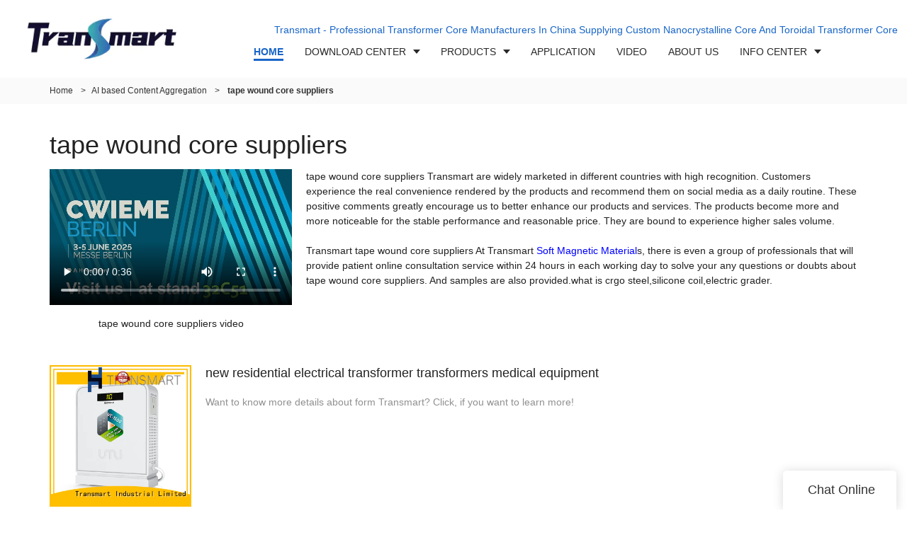

--- FILE ---
content_type: text/html
request_url: https://www.transmart.net/all-products/tape-wound-core-suppliers
body_size: 14152
content:
<!doctype html>
<html>
<!-- HEADER BEGIN -->
<head>
    <meta name="viewport" content="width=device-width,initial-scale=1.0,maximum-scale=1.0,minimum-scale=1.0,user-scalable=no">
    <meta name="applicable-device" content="pc,mobile">
    <meta http-equiv="X-UA-Compatible" content="IE=Edge,chrome=1"/>
    <meta http-equiv="Content-Type" content="text/html; charset=utf-8" />  
    <title>tape wound core suppliers | Transmart</title>
    <meta name="keywords" content="tape wound core suppliers" />
    <meta name="description" content="tape wound core suppliers from .Transmart Industrial Please contact. " />
    <link rel="shortcut icon" href="https://img4141.weyesimg.com/uploads/www.transmart.net/images/15949548909693.png" />
    <link rel="Bookmark" href="https://img4141.weyesimg.com/uploads/www.transmart.net/images/15949548909693.png" />
    <meta property="og:title" content="tape wound core suppliers | Transmart" />
<meta property="og:description" content="tape wound core suppliers from .Transmart Industrial Please contact. " />
<meta property="og:image" content="https://img4141.weyesimg.com/uploads/www.transmart.net/images/15949548804753.png" />
<meta property="og:url" content="https://www.transmart.net/all-products/tape-wound-core-suppliers" />
<link rel="apple-touch-icon-precomposed" sizes="144x144" href="https://img4141.weyesimg.com/uploads/xd3x4k4m.allweyes.com/images/15573024502261.png?imageView2/0/w/144/h/144">
<!--[if lte IE 8]>
	<script data-static="false">self.location="/caution/upbrowser?referrer="+window.location.href;</script>
<![endif]-->
<!-- google结构化数据 -->
<script type="application/ld+json">
[{"@context":"https:\/\/schema.org","@type":"Organization","url":"http:\/\/www.transmart.net\/all-products\/tape-wound-core-suppliers","logo":"https:\/\/img4141.weyesimg.com\/uploads\/www.transmart.net\/images\/15949548804753.png"},{"@context":"https:\/\/schema.org","@type":"BreadcrumbList","itemListElement":[{"@type":"ListItem","position":1,"name":"Home","item":"http:\/\/www.transmart.net"},{"@type":"ListItem","position":2,"name":"AI based Content Aggregation","item":"http:\/\/www.transmart.net\/all-products"},{"@type":"ListItem","position":3,"name":"tape wound core suppliers","item":"http:\/\/www.transmart.net\/tape-wound-core-suppliers"}]},{"@context":"https:\/\/schema.org","@type":"NewsArticle","headline":"tape wound core suppliers","datePublished":"2025-08-30T03:45:12+08:00","dateModified":"2025-08-30T03:45:12+08:00","image":"https:\/\/img4141.weyesimg.com\/uploads\/xd3x4k4m.allweyes.com\/images\/16a27f4a58518c1a5d890d54618063f8.jpg"}]
</script><link data-static="base" href="https://yasuo.weyesimg.com/templates/public4/assets/css/base.css" rel="stylesheet" type="text/css" id="style" />
<!--<link/>-->
<!-- HEADCSSJSBEGIN -->
<script data-static="false" id="basejscript">
/* 全局变量 */
window.siteInfo = {
	member: {
		status: 'CLOSE',
	},
	seo: {
		verifyCode: 'OPEN',
	},
	language_code: '',
	checkIP: '0',
	shopping: {
		shoppingCart: 0,
	},
    water_info:{
        waterController:'CLOSE',// 水印开关，OPEN开，CLOSE关闭
    }
};

window.fanyi = {
	'ok': 'Ok',           // 弹窗：好的
	'hide': 'hide',       // 弹窗：隐藏
	'prompt': 'Prompt',  // 弹窗：提示
	's_c_d_y': 'yes',// 弹窗：确定
	's_c_d_n': 'no',// 弹窗：取消
	'not_empty': 'Do not allow empty',         // 表单验证：不能为空
	'format_email': 'Please enter a valid e-mail format',    // 表单验证：邮箱格式不正确
	'format_password': 'Password at least 6',    // 表单验证：密码格式不正确
	'format_pwdAgain': 'Password inconsistency',    // 表单验证：新旧密码不一致
	'special_character': 'Existence of special characters',    // 表单验证：非法字符
	'format_integer': 'Please enter a valid number format',// 表单验证：数字格式不正确
	'send_failed': 'Send failed',        // 询盘：发送失败
	'aisubtitle': 'Submit successfully',          // 询盘：提交成功
  'being_processed': 'Being Processed',// 询盘：处理中
	'You_need_to_upload_files': 'You need to upload files', // 附件上传：不能为空
  'inquire_attach_uploading': 'When uploading files, please wait a few minutes patiently. Do not close the web page or disconnect the network!',  // 附件上传：文件上传中
	'up_file_tips': 'Support formats：PDF、Word、Excel、Txt、JPG、PNG、BMP、GIF、RAR、ZIP，It is recommended to upload up to 5, and the single size must not exceed 20M.',// 附件上传：附件大小与格式的要求提示
	'please_open_with_another_browser': 'Please open with another browser', // 低级浏览器提示
};
</script>

<style data-static="false" id="css_color" rel="stylesheet" type="text/css">
a,a:hover,.font-color-a a,.font-color-a a:hover,.font-color,.font-color-hover:hover,.font-color-a a,.font-color-a a:hover,.font-color-a-hover a:hover,.font-color-before:before,.font-color-hover-before:hover:before,.font-color-after:after,.font-color-hover-after:hover:after{color:#1865c7}.border-color,.btn-primary,.btn-primary:focus,.btn-primary:hover,.border-color-a a,.border-color-a a:hover,.border-color-hover:hover,.border-color-before:before,.border-color-hover-before:hover:before,.border-color-after:after,.border-color-hover-after:hover:after{border-color:#1865c7}.bg-color,.btn-primary,.btn-primary:focus,.btn-primary:hover,.bg-color-a a,.bg-color-a a:hover,.bg-color-hover:hover,.bg-color-before:before,.bg-color-hover-before:hover:before,.bg-color-after:after,.bg-color-hover-after:hover:after{background-color:#1865c7}.bg-color-h a{color:#1865c7}.bg-color-h a:hover{background-color:#1865c7;color:#fff}.swiper-pagination-bullet:hover,.swiper-pagination-bullet-active,.owl-pagination-active-bg-color .owl-pagination .owl-page.active span{background-color:#1865c7!important}.btn-bg:hover,.tem-btn-1,.tem-btn-2,.tem-btn-3,.tem-btn-4,.tem-btn-5,.tem-btn-6,.tem-btn-7,.tem-btn-8,.tem-btn-9{color:#1865c7}.btn-bg,.btn-primary,.btn-primary:focus,.btn-primary:hover,.tem-btn-1,.tem-btn-2,.tem-btn-3,.tem-btn-4,.tem-btn-5,.tem-btn-6,.tem-btn-7,.tem-btn-8,.tem-btn-9,.tem01-page .pagination>.active>a,.tem01-page .pagination>.active>span,.tem01-page .pagination>.active>a:hover,.tem01-page .pagination>.active>span:hover,.tem01-page .pagination>.active>a:focus,.tem01-page .pagination>.active>span:focus{border-color:#1865c7}.btn-bg,.btn-primary,.btn-primary:focus,.btn-primary:hover,.btn-bg:hover,.tem-btn-3:before,.tem-btn-4:before,.tem-btn-5:before,.tem-btn-6:before,.tem-btn-7:before,.tem-btn-7:after,.tem-btn-8:before,.tem-btn-8:after,.tem-btn-9:before,.tem-btn-9:after,.tem01-page .pagination>.active>a,.tem01-page .pagination>.active>span,.tem01-page .pagination>.active>a:hover,.tem01-page .pagination>.active>span:hover,.tem01-page .pagination>.active>a:focus,.tem01-page .pagination>.active>span:focus{background-color:#1865c7}.tem-btn-1,.tem-btn-2{background:-webkit-linear-gradient(left,#1865c7,#1865c7) no-repeat;background:linear-gradient(to right,#1865c7,#1865c7) no-repeat}.owl-dot-AH-bg-color .owl-dot.active span,.owl-dot-AH-bg-color .owl-dot:hover span,.bg-color-active-span .active span{background-color:#1865c7!important}:root{--main-color:#1865c7;--rgb-color:24,101,199;}</style>
<style data-css="customcolor" data-color=""></style>


<script data-static="false">
    var _is_lighthouse = false;
</script>
<link data-static="base" href="/templates/public4/40001/../assets/css/module.css?v=1702614534" rel="stylesheet" type="text/css" />

<!-- CSS PLACEHOLDER BEGIN -->
<!-- CSS PLACEHOLDER END -->


<link data-static="base" id="css_font" data-font="" href="" rel="stylesheet" type="text/css" />


<!-- 统计代码头部css -->
<style data-static="false" abcd type="text/css">
</style>
<script type="text/javascript" src="https://yasuo.weyesimg.com/templates/public4/assets/js/base.js"></script>
<script>$(function(){if(navigator.appVersion.match(/MSIE [0-9]+/))$('body').append($('<div id="ieTipsBox"><a href="/caution/upbrowser?referrer='+window.location.href+'"><span>Browser access below IE11 may cause problems such as view confusion and security. It is recommended that you upgrade your browser. </span><i>Read More</i></a></div>'))})</script>



<script type="text/javascript" src="/templates/public4/assets/js/redirectByIp.js?v=1697163556"></script>
<!-- HEADCSSJSEND -->    <!-- ga头部-->
    


<!-- Google tag (gtag.js) -->
<script async src="https://www.googletagmanager.com/gtag/js?id=G-XWQHXXYK4P"></script>
<script>
  window.dataLayer = window.dataLayer || [];
  function gtag(){dataLayer.push(arguments);}
  gtag('js', new Date());

  gtag('config', 'G-XWQHXXYK4P');
</script>    <!-- ga头部-->
    <meta name="google-site-verification" content="d-I5rakmYPhD2AoWF3Sy1vefG9zE8ZsbMiLbyHj_H90" />
<meta name="msvalidate.01" content="4ABDB34E4F1A19BA4F1BDF88A4477DBB" />
<meta name="yandex-verification" content="05404f6555820d0a" />

    <!-- 页面类型 -->
    </head>
<!-- HEADER END -->
<body class="_system" id="home">

<!-- BODY BEGIN -->
            <link template-css="widget" href="/templates/public4/assets/css/widget/header/public_header_99.css?v=1567059096" rel="stylesheet" type="text/css" />
<link rel="stylesheet" href="/templates/public4/assets/library/swiper/swiper.min.css?v=1560837681">
<script src="/templates/public4/assets/library/swiper/swiper.min.js?v=1560837681"></script>
<script type="text/javascript" src="/templates/public4/assets/js/widget/header/public_header_99.js?v=1577959402"></script>
<header class="tem99-header show-full" widget-style="display color" style="color: rgb(41, 41, 41);">
    <div class="header noScrollMove" widget-style="background-color" style="background-position: 0% 0%; background-color: rgb(255, 255, 255); background-size: auto; background-repeat: repeat;">
        <div class="head_top">
            <div class="container">
                <div class="con">
                    <div class="icon">
                        <div class="icons">
                            <span class="txt">
                                <section template-edit="block.block_desc" template-sign="co_detailed_text98"><p><span style="color:#1865c7;">Transmart - Professional Transformer Core Manufacturers In China Supplying Custom Nanocrystalline Core And Toroidal Transformer Core</span></p>
</section>
                            </span>
                        </div>
                                                                    </div>
                </div>
            </div>
        </div>
        <div class="head_bottom">
            <div class="container">
                <div class="con">
                    <button class="nav_button">
                        <div class="nav_button_icon">
                            <span></span>
                            <span></span>
                            <span></span>
                        </div>
                    </button>
                    <div class="logo">
                        <a href="/" widget-action="logo">
                                                    <img src="https://img4141.weyesimg.com/uploads/www.transmart.net/images/15949548804753.png?imageView2/2/w/1920/h/160/q/75/format/webp" alt="Logo | Transmart Soft Magnetic Materials">
                                                </a>
                    </div>
                    <div class="navigation">
                        <div class="pull-right search_right">
                            <div class="search_btn_">
                                <span></span>
                                <span></span>
                                <span></span>
                            </div>
                            <div class="search">
                                <div class="icon_bx" widget-style="search">
                                    <span class="icon-sousuo2"></span>
                                    <div class="search_box bg-color">
                                        <form action="/search/index/" method="post" class="search_div_form noScrollMove" widget-style="background-color" style="background-position: 0% 0%; background-color: rgb(255, 255, 255); background-size: auto; background-repeat: repeat;">
                                            <input type="text" name="searchname" placeholder="Search" required="" autocomplete="off">
                                            <div class="header_search_select">
                                                <ul></ul>
                                            </div>
                                            <button class="icon-sousuo2"></button>
                                            <i class="icon-clear"></i>
                                        </form>
                                    </div>
                                </div>
                                                            </div>
                        </div>
                        <nav class="noScrollMove" widget-style="background-color" style="max-width: 1489px; width: 953px; background-position: 0% 0%; background-color: rgb(255, 255, 255); background-size: auto; background-repeat: repeat;">
                            <div class="lr">
                                <div class="left icon-keyboard_arrow_left bg-color"></div>
                                <div class="right icon-keyboard_arrow_right bg-color"></div>
                            </div>
                            <div class="nav">
                                <ul nav-action="edit">
                                    <li>
                                        <div class="text active font-color"><a href="/"><span class="bor_xia_color">HOME</span></a></div>
                                    </li>
                                                                        <li>
                                        <div nav-id="19" class="text xia "><a href="/download"  ><span class="bor_xia_color">DOWNLOAD CENTER</span></a></div>
                                        <ul widget-style="background-color" class="noScrollMove" style="background-position: 0% 0%; background-color: rgb(255, 255, 255); background-size: auto; background-repeat: repeat;">
                                                                                        <li>
                                                <div class="text "><a href="/download"  >Product Catalogue</a></div>
                                                                                            </li>
                                                                                        <li>
                                                <div class="text "><a href="/technical-data"  >Technical Data</a></div>
                                                                                            </li>
                                                                                    </ul>
                                    </li>
                                                                        <li>
                                        <div nav-id="1" class="text xia "><a href="/products"  ><span class="bor_xia_color">PRODUCTS</span></a></div>
                                        <ul widget-style="background-color" class="noScrollMove" style="background-position: 0% 0%; background-color: rgb(255, 255, 255); background-size: auto; background-repeat: repeat;">
                                                                                        <li>
                                                <div class="text "><a href="/soft-magnetic-materials"  >Soft Magnetic Materials</a></div>
                                                                                            </li>
                                                                                        <li>
                                                <div class="text "><a href="/nanocrystalline-cores"  >Nanocrystalline Cores</a></div>
                                                                                            </li>
                                                                                        <li>
                                                <div class="text "><a href="/amorphous-cores"  >Amorphous Cores</a></div>
                                                                                            </li>
                                                                                        <li>
                                                <div class="text "><a href="/silicon-steel-cores"  >Silicon Steel Cores</a></div>
                                                                                            </li>
                                                                                        <li>
                                                <div class="text "><a href="/mumetal-cores"  >Mumetal Cores</a></div>
                                                                                            </li>
                                                                                        <li>
                                                <div class="text "><a href="/hi-end-transformers"  >Hi-End Transformers</a></div>
                                                                                            </li>
                                                                                        <li>
                                                <div class="text "><a href="/electronic-transformers"  >Electronic Transformers</a></div>
                                                                                            </li>
                                                                                    </ul>
                                    </li>
                                                                        <li>
                                        <div nav-id="18" class="text "><a href="/application-info"  ><span class="bor_xia_color">APPLICATION</span></a></div>
                                    </li>
                                                                        <li>
                                        <div nav-id="4" class="text "><a href="/video"  ><span class="bor_xia_color">VIDEO</span></a></div>
                                    </li>
                                                                        <li>
                                        <div nav-id="5" class="text "><a href="/about-us"  ><span class="bor_xia_color">ABOUT US</span></a></div>
                                    </li>
                                                                        <li>
                                        <div nav-id="6" class="text xia "><a href="/info-center"  ><span class="bor_xia_color">INFO CENTER</span></a></div>
                                        <ul widget-style="background-color" class="noScrollMove" style="background-position: 0% 0%; background-color: rgb(255, 255, 255); background-size: auto; background-repeat: repeat;">
                                                                                        <li>
                                                <div class="text "><a href="/company-news"  >Company News</a></div>
                                                                                            </li>
                                                                                        <li>
                                                <div class="text "><a href="/industry-news"  >Industry Center</a></div>
                                                                                            </li>
                                                                                        <li>
                                                <div class="text "><a href="/transmart-knowledge"  >Blog</a></div>
                                                                                            </li>
                                                                                    </ul>
                                    </li>
                                                                        <li>
                                        <div nav-id="7" class="text "><a href="/contact-us"  ><span class="bor_xia_color">CONTACT US</span></a></div>
                                    </li>
                                                                    </ul>
                            </div>
                        </nav>
                    </div>
                </div>
            </div>
        </div>
    </div>
</header>        <!-- 头部 -->
<!-- 位置 -->
<div template-layout="5">
    <div layout-id="1" class="tem02-s-title-position" layout-style="align[123]">
	<link template-css="layout" href="/templates/public4/assets/css/layout/s_title_position/public_s_title_position_2.css?v=1567059096" rel="stylesheet" type="text/css" />
    <div func-id="1" class="container">
        <!--所在位置 开始-->
<div class="location" module-style="color">
    <a href="/">Home</a>

    
        <span> &nbsp;&gt;&nbsp;</span><a href="/all-products">AI based Content Aggregation</a>
        
        <span> &nbsp;&gt;&nbsp; </span><strong>tape wound core suppliers</strong>
            </div>
    </div>
</div></div><!-- 主体内容 -->
<div template-layout="23">
    <!-- 新ai聚合页-模板2 -->
<div layout-id="3"> 
  <div class="tem05-search-product">
    <link template-css="layout" href="/templates/public4/assets/css/layout/search_product/public_search_product_5.css?v=1597915583" rel="stylesheet" type="text/css" />
		<div class="container">
      <div template-module="3">
        <div func-id="3">
          <div class="tem12-search-picture-text">
  <h1 class="b_title">tape wound core suppliers</h1>
  <div class="item flexBoxWrap">
    <div class="image">
		<video src="https://img4141.weyesimg.com/uploads/www.transmart.net/video/17476376206770.mp4" controls></video>				<p>tape wound core suppliers video</p>    </div>
    <div class="text">
		<p>tape wound core suppliers Transmart are widely marketed in different countries with high recognition. Customers experience the real convenience rendered by the products and recommend them on social media as a daily routine. These positive comments greatly encourage us to better enhance our products and services. The products become more and more noticeable for the stable performance and reasonable price. They are bound to experience higher sales volume.<br><br>Transmart tape wound core suppliers At Transmart <a style="color:blue;" href="/soft-magnetic-materials">Soft Magnetic Material</a>s, there is even a group of professionals that will provide patient online consultation service within 24 hours in each working day to solve your any questions or doubts about tape wound core suppliers. And samples are also provided.what is crgo steel,silicone coil,electric grader.</p>
    </div>
  </div>
</div>        </div>
        <div func-id="3">
          <div class="tem13-search-picture-text">
  <div class="items">
		<div class="item">
		<a href="/new-residential-electrical-transformer-transformers-medical-equipment" class="flexBoxWrap">
		  <div class="image">
			<img src="https://img4141.weyesimg.com/uploads/xd3x4k4m.allweyes.com/images/16a27f4a58518c1a5d890d54618063f8.jpg?imageView2/2/w/1920/q/75/format/webp" alt="new residential electrical transformer transformers medical equipment">
		  </div>
		  <div class="text">
			<div class="title">new residential electrical transformer transformers medical equipment</div>
			<div class="desc">Want to know more details about form Transmart? Click, if you want to learn more!</div>
		  </div>
		</a>
    </div>
		<div class="item">
		<a href="/wholesale-crgo-scrap-price-wound-manufacturers-medical-equipment" class="flexBoxWrap">
		  <div class="image">
			<img src="https://img4141.weyesimg.com/uploads/xd3x4k4m.allweyes.com/images/17b2ee60eba0fef9a59418b9b5b8b2ae.jpg?imageView2/2/w/1920/q/75/format/webp" alt="wholesale crgo scrap price wound manufacturers medical equipment">
		  </div>
		  <div class="text">
			<div class="title">wholesale crgo scrap price wound manufacturers medical equipment</div>
			<div class="desc">Want to know more details about form Transmart? Click, if you want to learn more!</div>
		  </div>
		</a>
    </div>
		<div class="item">
		<a href="/new-4-magnetic-materials-steel-manufacturers-power-supplies" class="flexBoxWrap">
		  <div class="image">
			<img src="https://img4141.weyesimg.com/uploads/xd3x4k4m.allweyes.com/images/479bf38a5b20b792ae1408495851d34b.jpg?imageView2/2/w/1920/q/75/format/webp" alt="new 4 magnetic materials steel manufacturers power supplies">
		  </div>
		  <div class="text">
			<div class="title">new 4 magnetic materials steel manufacturers power supplies</div>
			<div class="desc">Want to know more about 4 magnetic materials form Transmart Industrial Limited? Click in to learn more!</div>
		  </div>
		</a>
    </div>
	      </div>
</div>        </div>
        <div func-id="3">
          <div class="tem14-search-picture-text">
  <h3 class="b_title">Relevant Articles</h3>
  <div class="wrap">
    <div class="flexBoxWrap row">
		<div class="items col-md-6 col-xs-12 left">		<div class="item">
          <a class="title" href="/a-news-development-history-of-soft-magnetic-materials">Development History of Soft Magnetic Materials</a>
          <span class="date">2025-04-23 18:14:05</span>
        </div>
				<div class="item">
          <a class="title" href="/a-news-the-rise-of-nano-crystalline-soft-magnetic-materials">The Rise of Nano-Crystalline Soft Magnetic Materials</a>
          <span class="date">2025-04-23 13:41:57</span>
        </div>
				<div class="item">
          <a class="title" href="/a-news-common-mode-chokes-and-other-transformers-a-comparison">Common Mode Chokes and Other Transformers: A Comparison</a>
          <span class="date">2025-04-23 05:05:48</span>
        </div>
				<div class="item">
          <a class="title" href="/a-news-demystifying-common-mode-chokes-a-complete-guide">Demystifying Common Mode Chokes: A Complete Guide</a>
          <span class="date">2025-04-22 17:34:24</span>
        </div>
				<div class="item">
          <a class="title" href="/a-news-how-common-mode-chokes-work-applications-and-benefits">How Common Mode Chokes Work: Applications and Benefits</a>
          <span class="date">2025-04-22 09:51:28</span>
        </div>
		</div><div class="items col-md-6 col-xs-12 right">		<div class="item">
          <a class="title" href="/a-news-effective-strategies-for-emi-control-with-common-mode-chokes">Effective Strategies for EMI Control with Common Mode Chokes</a>
          <span class="date">2025-04-22 01:44:18</span>
        </div>
				<div class="item">
          <a class="title" href="/a-news-a-guide-to-common-mode-choke-cores-step-by-step">A Guide to Common Mode Choke Cores: Step-by-Step</a>
          <span class="date">2025-04-21 23:43:59</span>
        </div>
				<div class="item">
          <a class="title" href="/a-news-differential-mode-vs-common-mode-chokes-key-differences">Differential Mode vs. Common Mode Chokes: Key Differences</a>
          <span class="date">2025-04-21 11:03:27</span>
        </div>
				<div class="item">
          <a class="title" href="/a-news-common-mode-choke-measurement-a-beginner-s-guide">Common Mode Choke Measurement: A Beginner's Guide</a>
          <span class="date">2025-04-21 00:27:55</span>
        </div>
				<div class="item">
          <a class="title" href="/a-news-precision-noise-suppression-using-common-mode-chokes">Precision Noise Suppression Using Common Mode Chokes</a>
          <span class="date">2025-04-20 22:53:59</span>
        </div>
		</div>		    </div>
  </div>
</div>        </div>
      </div>
    </div>
    <div template-module="3" style="background: rgba(0,0,0,.03);">
      <div func-id="3" class="container">
                  <div class="tem0-contact-sm" id="i_68b20348739bd">
    <link template-css="module" href="/templates/public4/assets/css/module/contact/public_contact_0.css?v=1641349870" rel="stylesheet" type="text/css" />
    <div class="wow animated fadeInUp" module-style="animated">
        <div class="form flexBoxWrap">
            <input type="hidden" name="pages" value="" class="locationHref">
            <input type="hidden" name="idType" value="0">
            <!-- 循环 开始 -->
                            <!-- 默认 -->
                <div class="item col-xs-12 col-sm-12 col-md-6 col-lg-6" module-style="column">
                    <div class="form-group">
                        <label class="box">
                            <input type="text" name="name" class="form-control" placeholder="Name" required>
                            <div class="control-label">Name</div>
                        </label>
                    </div>
                </div>
                                    <div class="item col-xs-12 col-sm-12 col-md-6 col-lg-6" module-style="column">
                        <div class="form-group">
                            <label class="box">
                                <input type="text" name="email" class="form-control" placeholder="E-mail" required>
                                <div class="control-label">E-mail</div>
                            </label>
                        </div>
                    </div>
                                        <!-- 循环 结束 -->
            <div class="item col-xs-12 col-sm-12 col-md-12 col-lg-12">
                <div class="form-group">
                    <label class="box full">
                        <textarea rows="3" class="form-control" placeholder="Content" name="contents" required></textarea>
                        <div class="control-label">Content</div>
                    </label>
                </div>
            </div>
            <div class="item col-xs-12 col-sm-12 col-md-12 col-lg-12">
                <div class="form-group mt15">
                    <div class="box submit">
                        <button type="submit" class="btn">Send Inquiry Now</button>
                        <div class="control-label"></div>
                    </div>
                </div>
            </div>
        </div>
    </div>
    <div class="style" module-style="color border-color background-color" style="color:#999;border-color:#D3D3D3;background-color:rgba(0,0,0,0)" hidden></div>
    <!-- STATIC BEGIN -->
    <input type="hidden" module-setting="title" module-tips="标题位置" value="title-box" module-value="select::{'title-top':'居上','title-left':'居左','title-box':'内嵌'}">
    <input type="hidden" module-setting="width" module-tips="标题宽度" value="100px">
    <input type="hidden" module-setting="border" module-tips="边框样式" value="border-bottom" module-value="select::{'border-all':'四周','border-bottom':'下边框'}">
    <input type="hidden" module-setting="size" module-tips="边框大小" value="1px">
    <input type="hidden" module-setting="radius" module-tips="圆角" value="0">
    <input type="hidden" module-setting="submit-radius" module-tips="按钮圆角" value="0">
    <input type="hidden" module-setting="submit-width" module-tips="按钮长度" value="100%" module-value="select::{'100%':'全屏','auto':'自动'}">
    <input type="hidden" module-setting="submit" module-tips="按钮位置" value="submit-center" module-value="select::{'submit-left':'居左','submit-center':'居中','submit-right':'居右'}">
    <input type="hidden" module-setting="max-width" module-tips="表单最大宽度" value="none">
    <input type="hidden" module-setting="content-required" module-tips="设置content默认内容" value="">
    <!-- STATIC END -->
    <script>
    $(function(){
        /* 自定义设置 */
        var box = '#i_68b20348739bd', style = '',
            oBox = $(box),
            oStyle = oBox.find('.style'),
            config = {
                color: oStyle.css('color'),
                boColor: oStyle.css('border-top-color'),
                bgColor: oStyle.css('background-color'),
                title: oBox.find('[module-setting="title"]').val(),
                width: oBox.find('[module-setting="width"]').val(),
                border: oBox.find('[module-setting="border"]').val(),
                size: oBox.find('[module-setting="size"]').val(),
                radius: oBox.find('[module-setting="radius"]').val(),
                submitRadius: oBox.find('[module-setting="submit-radius"]').val(),
                submitWidth: oBox.find('[module-setting="submit-width"]').val(),
                submit: oBox.find('[module-setting="submit"]').val(),
                maxWidth: oBox.find('[module-setting="max-width"]').val(),
                contentRequired: oBox.find('[module-setting="content-required"]').val(),
            };
            config.go_home = oBox.find('[module-setting="go_home"]');
            config.go_home.length>0 ? config.go_home = (config.go_home.val()=='1' ? true : false) : true;

        if($(window).width() < 768){
            config.title = 'title-box';
            config.submitWidth = '100%';
        }
        $(box + ' textarea').val(config.contentRequired);
        var formControl = box + ' .form-control',
            placeholder = 'placeholder{color:'+ config.color +'}';

        /* 字体色 */
        style += formControl + '::-webkit-input-'+ placeholder;
        style += formControl + ':-ms-input-'+ placeholder;
        style += formControl + ':-ms-'+ placeholder;
        style += formControl + '::-moz-'+ placeholder;
        style += formControl + '::'+ placeholder;
        style += formControl + '{color:'+ config.color +'}';
        style += box + ' .control-label{color:'+ config.color +'}';
        /* 边框色 */
        style += formControl + '{border-color:'+ config.boColor +'}';
        /* 背景色 */
        style += formControl + '{background-color:'+ config.bgColor +'}';
        /* 边框大小 */
        style += formControl + '{border-width:'+ config.size +'}';
        /* 圆角 */
        style += formControl + '{border-radius:'+ config.radius +'}';
        /* 提交按钮 */
        style += box + ' [type="submit"]{border-radius:'+ config.submitRadius +';width:'+ config.submitWidth +'}';
        /* 标题宽度 */
        style += box + '.title-left .help-block{margin-left:'+ config.width +'}';
        style += box + '.title-left .control-label{width:'+ config.width +'}';
        /* 表单最大宽度 */
        style += box + '{max-width:'+ config.maxWidth +'}';
        /* 验证码 & 附件上传 边框*/
        /* 标题/边框样式 */
        oStyle.html('<style>'+ style +'</style>');
        oBox
            .removeClass('title-top title-left title-box border-all border-bottom submit-left submit-center submit-right')
            .addClass(config.title + ' ' + config.border + ' ' + config.submit)
            .css('opacity', '1')
            .find('.locationHref').val(location.href);
        new formIframe('68b20348739bd');
    })
    </script>
</div>              </div>
    </div>
	</div> 
</div><script>
  $(function(){
    var oBread = $('.tem02-s-title-position')
    if(oBread.length > 0 && window.innerWidth > 992){
      if(oBread.offset().top === 0) oBread.css('padding-top','130px')
    }
  })
</script>
</div>

<!-- 尾部是否显示 chenyandong 2019-07-29 增 -->
<div template-layout="6" style="padding-bottom: 0px;">
    <div layout-id="6" layout-path="footer/public_footer_41" class="tem41-footer content-section noScrollMove full-screen-spacing" style="padding: 4% 10% 2%; background-color: rgb(6, 18, 40); background-size: cover; background-repeat: no-repeat; background-position: 50% 50%;">
<link template-css="layout" href="/templates/public4/assets/css/layout/footer/public_footer_41.css?v=1574332260" rel="stylesheet" type="text/css">
    <div class="container full-screen">
    	<div class="row wrap clearfix">      
            <div class="col-md-3 col-xs-6 tem02-footer-grids">    
                
<!-- CUSTOM 0/FOOTER/PUBLIC_FOOT_TEXT_1:12409 BEGIN -->
<!-- about us -->
	<div class="h4 title">
	<section module-edit="block.block_name">
		<p><span style="color:#FFFFFF;">Quick Links</span></p>
	</section>
	</div>
	<section module-edit="block.block_desc"><ul class="description">
	<li><a href="/"><span style="color:#A9A9A9;">Home</span></a></li>
	<li><a href="/products"><span style="color:#A9A9A9;">Products</span></a></li>
	<li><a href="/download" rel=""><span style="color:#A9A9A9;">Download Center</span></a></li>
	<li><a href="/application-info"><span style="color:#A9A9A9;">Application</span></a></li>
	<li><a href="/about-us"><span style="color:#A9A9A9;">About us</span></a></li>
	<li><a href="/info-center" rel=""><span style="color:#A9A9A9;">Info center</span></a></li>
	<li><a href="/contact-us" rel=""><span style="color:#A9A9A9;">Contact us</span></a></li>
</ul>
</section>

<!-- about us -->
<!-- CUSTOM 0/FOOTER/PUBLIC_FOOT_TEXT_1:12409 END -->
            </div>
            <div class="col-md-3 col-xs-6 tem02-footer-grids">   
                
<!-- CUSTOM 0/FOOTER/PUBLIC_FOOT_TEXT_2:12410 BEGIN -->
<!-- about us -->
	<div class="h4 title">
	<section module-edit="block.block_name">
		<p><span style="color:#FFFFFF;">Products</span></p>
	</section>
	</div>
	<section module-edit="block.block_desc"><ul class="description">
	<li><a href="/soft-magnetic-materials"><span style="color:#A9A9A9;">Soft Magnetic Materials</span></a></li>
	<li><a href="/nanocrystalline-cores"><span style="color:#A9A9A9;">Nanocrystalline Cores</span></a></li>
	<li><a href="/amorphous-cores"><span style="color:#A9A9A9;">Amorphous Cores</span></a></li>
	<li><a href="/silicon-steel-cores"><span style="color:#A9A9A9;">Silicon Steel Cores</span></a></li>
	<li><a href="https://www.transmart.net/common-mode-chokes" rel=""><span style="color:#A9A9A9;">Common Mode Chokes</span></a></li>
	<li><a href="/mumetal-cores"><span style="color:#A9A9A9;">Mumetal Cores</span></a></li>
	<li><a href="/electronic-transformers"><span style="color:#A9A9A9;">Electronic Transformers </span></a></li>
	<li><a href="/products"><span style="color:#1c66c4;">Read more →</span></a></li>
</ul>
</section>

<!-- about us -->
<!-- CUSTOM 0/FOOTER/PUBLIC_FOOT_TEXT_2:12410 END -->
            </div>
            <div class="col-md-3 col-xs-6 tem02-footer-grids">                
                
<!-- CUSTOM 0/FOOTER/PUBLIC_FOOT_TEXT_3:12411 BEGIN -->
<!-- about us -->
	<div class="h4 title">
	<section module-edit="block.block_name">
		<p><span style="color:#FFFFFF;">Contact Transmart</span></p>
	</section>
	</div>
	<section module-edit="block.block_desc"><div class="links-info description"><span style="color:#A9A9A9;">Tel: +86 757 8622 8688<br>
Mobile( WhatsApp): +86 139 2868 9494<br>
Email: </span><a href="mailto:sales@transmart.net">sales@transmart.net</a></div>

<div class="links-info description"><br>
<span style="color:#FFFFFF;"><span style="font-size:16px;">Address</span></span></div>

<div class="links-info description"><span style="color:#A9A9A9;">Room 1113, Block 7, TianAn Center, </span></div>

<div class="links-info description"><span style="color:#A9A9A9;">3</span><span style="color:#A9A9A9;">1 East Jihua Road, Foshan 528200, China</span></div>
</section>

<!-- about us -->
<!-- CUSTOM 0/FOOTER/PUBLIC_FOOT_TEXT_3:12411 END -->
            </div>
	    	<div class="col-md-3 col-sm-6 col-xs-6">
	    		<div class="left">
		    		<div func-id="1">
<!-- CUSTOM 0/FOOTER/PUBLIC_FOOT_TEXT_60:12412 BEGIN -->
    
    <div class="right wow animated fadeInUp animated animated animated animated animated animated animated animated animated animated animated animated animated animated animated animated animated animated animated animated animated animated animated animated animated animated animated animated animated animated animated animated animated animated animated animated animated animated animated animated animated animated animated animated animated animated animated animated animated animated animated animated animated animated animated animated animated animated animated animated animated animated animated animated animated animated animated animated animated animated animated animated animated animated animated animated animated animated animated animated animated animated animated animated animated animated animated animated animated animated animated animated animated animated animated animated animated animated animated animated animated animated animated animated animated animated animated animated animated animated animated animated animated animated" module-style="animate" style="visibility: hidden;">
        <div class="text">
            <div class="h4 title">
                <section module-edit="block.block_name"><p><span style="color:#FFFFFF;"><strong>Better Touch Better Business</strong></span></p>
</section>
            </div>
            <div class="description">
                <section module-edit="block.block_desc"><p><span style="color:#FFFFFF;">Contact Sales at TRANSMART.</span></p>
</section>
            </div>
            <a class="btn btn-primary" module-style="color background-color" href="/contact-us" block-edit="link">CONTACT US</a>
        </div>
    </div>

<!-- CUSTOM 0/FOOTER/PUBLIC_FOOT_TEXT_60:12412 END -->
</div>
		    		<div func-id="1">    			
		            	
<!-- CUSTOM 0/FOOTER/PUBLIC_FOOT_TEXT_61:12413 BEGIN -->
    
    <div class="call_info wow animated fadeInUp animated animated animated animated animated animated animated animated animated animated animated animated animated animated animated animated animated animated animated animated animated animated animated animated animated animated animated animated animated animated animated animated animated animated animated animated animated animated animated animated animated animated animated animated animated animated animated animated animated animated animated animated animated animated animated animated animated animated animated animated animated animated animated animated animated animated animated animated animated animated animated animated animated animated animated animated animated animated animated animated animated animated animated animated animated animated animated animated animated animated animated animated animated animated animated animated animated animated animated animated animated animated animated animated animated animated animated animated animated animated animated animated animated animated animated animated animated animated animated animated animated animated animated animated animated animated animated animated animated animated animated" module-style="animate" style="visibility: hidden;">
        <div class="text">
            <div class="title">
                <section module-edit="block.block_name"><p><span style="color:#FFFFFF;">Call Us</span></p>
</section>
            </div>
            <div class="description">
                <section module-edit="block.block_desc"><p><span style="font-size:36px;"><span style="color:#FFFFFF;">+86 757 8622 8688</span></span></p>
</section>
            </div>
        </div>
    </div>

<!-- CUSTOM 0/FOOTER/PUBLIC_FOOT_TEXT_61:12413 END -->
		    		</div>
		    		<div func-id="1">    			
		            	
<!-- CUSTOM 0/FOOTER/PUBLIC_FOOT_MAP_1:['{d}'] BEGIN -->
<!-- 站点地图 -->
<div class="sitemap-link" module-style="color">
    <a href="/sitemap.html">
        <span class="success-icon icon-position"></span>
        Sitemap            
    </a>
</div>
<!-- 站点地图 -->
<script type="text/javascript">
$(document).ready(function() {
    $("#inquire_form").bootstrapValidator({
        feedbackIcons: {
            valid: 'icon-checkmark',
            invalid: 'icon-cancel3',
            validating: 'icon-refresh'
        },
        fields: {
            contents: {
                validators: {
                    notEmpty: {
                        message: "Do not allow empty"
                    }
                }
            },
            email: {
                validators: {
                    notEmpty: {
                        message: "Do not allow empty"
                    },
                    emailAddress: {
                        message: "Please enter a valid e-mail format"
                    }
                }
            },
            yzm: {
                validators: {
                    notEmpty: {
                        message: "Do not allow empty"
                    }
                }
            }
        }
    });

});
</script> 
<!-- CUSTOM 0/FOOTER/PUBLIC_FOOT_MAP_1:['{d}'] END -->
		    		</div>
	    		</div>
	    	</div>
    	</div>
    </div>
</div>
</div>
    <!-- tem06-footer -->
<div class="tem06-copyright noScrollMove" widget-style="background" style="background-position: 0% 0%; background-color: rgb(6, 18, 40); background-size: auto; background-repeat: repeat;">
    <link template-css="widget" href="/templates/public4/assets/css/widget/copyright/public_copyright_6.css?v=1572521814" rel="stylesheet" type="text/css" />
    <div class="container">
        <div class="row bottom">
            <!--版权-->
            <div class="copyright">
                        <section template-edit="block.block_desc" template-sign="co_copyright"><p><span style="color:#A9A9A9;">Copyright © 2025 TRANSMART INDUSTRIAL LIMITED&nbsp;&nbsp;| All Rights Reserved</span></p>
</section>
                        </div>
            <div class="clearfix"></div>
            <div class="share-to">
                                        <a href="https://www.facebook.com/Transmart.Ind.Ltd/" target="_blank" rel="nofollow">
                            <span class="fa icon-facebook"></span>
                        </a>
                                        <a href="https://twitter.com/TRANSMART307" target="_blank" rel="nofollow">
                            <span class="fa icon-twitter4"></span>
                        </a>
                                        <a href="https://www.youtube.com/channel/UCrXk7MotMoxcyZ8AHVJKfqg" target="_blank" rel="nofollow">
                            <span class="fa icon-youtube3"></span>
                        </a>
                                        <a href="https://www.linkedin.com/company/35429411/" target="_blank" rel="nofollow">
                            <span class="fa icon-linkedin2"></span>
                        </a>
                                        <a href="https://www.pinterest.com/transmart307/" target="_blank" rel="nofollow">
                            <span class="fa icon-pinterest"></span>
                        </a>
                                        <a href="https://www.instagram.com/transmart307/" target="_blank" rel="nofollow">
                            <span class="fa icon-instagram"></span>
                        </a>
                            </div>
                        <div data-content="create-app" class="tem-download-app col-sm-12 text-center"><a href="#" class="button-box border-color-hover border-color-hover-before bg-color-hover-before" data-toggle="modal" data-target="#download-app" onclick="downloadApp()"><span class="icon-android mr5"></span><span class="icon-apple mr15"></span>Get This APP</a></div>
                    </div>
    </div>
</div>
<!-- tem06-footer -->

<!-- download-app -->
<div class="modal fade" id="download-app" tabindex="1" role="dialog" aria-labelledby="myModalLabel">
  <div class="modal-dialog" role="document">
    <div class="modal-content">
        <div class="modal-body">
            <!--Safari-->
            <div class="app-wechat"><img data-src="/templates/public4/assets/images/app-wehat.jpg" /></div>
            <div class="app-safari" style="display:none;"><img data-src="/templates/public4/assets/images/app-tips.gif" /></div>
            <!--Android-->
                    </div>
    </div>
  </div>
</div>

<script>
function downloadApp(){$('#download-app img').each(function(){$(this).attr('src', $(this).data('src'))})}
var userAgent = window.navigator.userAgent;

if(userAgent.toLowerCase().match(/MicroMessenger/i) == 'micromessenger'){
    // wechat
    $(".app-wechat").show();
} else if (userAgent.indexOf("Safari") > -1 && userAgent.indexOf("iPhone") > -1) {
    // IOS
    $(".app-safari").show();
} else {
    // Android
    if ($(".app-android").length) {
        $(".app-android").show();
    } else {
        $("[data-content='create-app']").hide();
    }
}
</script>
  <!--be share to-->
<div widget-style="wrap" class="show right radius-100 color-original size-2 style-iconsize-1 style-fontsize-1">
	<div class="tem01-beshare addClass">
		<ul>
					<li>
				<a href="https://www.facebook.com/Transmart.Ind.Ltd/" target="_blank" rel="nofollow">
					<span class="icon-facebook bg-color"></span>
					<span class="text">facebook</span>				</a>
			</li>
					<li>
				<a href="https://twitter.com/TRANSMART307" target="_blank" rel="nofollow">
					<span class="icon-twitter4 bg-color"></span>
					<span class="text">twitter</span>				</a>
			</li>
					<li>
				<a href="https://www.youtube.com/channel/UCrXk7MotMoxcyZ8AHVJKfqg" target="_blank" rel="nofollow">
					<span class="icon-youtube3 bg-color"></span>
					<span class="text">youtube</span>				</a>
			</li>
					<li>
				<a href="https://www.linkedin.com/company/35429411/" target="_blank" rel="nofollow">
					<span class="icon-linkedin2 bg-color"></span>
					<span class="text">linkedin</span>				</a>
			</li>
					<li>
				<a href="https://www.pinterest.com/transmart307/" target="_blank" rel="nofollow">
					<span class="icon-pinterest bg-color"></span>
					<span class="text">pinterest</span>				</a>
			</li>
					<li>
				<a href="https://www.instagram.com/transmart307/" target="_blank" rel="nofollow">
					<span class="icon-instagram bg-color"></span>
					<span class="text">instagram</span>				</a>
			</li>
				</ul>
	</div>
</div>
<!--be share to-->
<div class="tem05-float add" id="mqChat-box">
	<link template-css="widget" href="/templates/public4/assets/css/widget/float/public_float_5.css?v=1640249447" rel="stylesheet" type="text/css"/>
	<span id="mqChat-fanyi" none data-fanyi="The request timeout, Please contact customer, You can start chatting, Click to load more, no more, sent, seen, Your account is logged in another web page and it's off the line, The password was modified and forced to go out, The above is a chat record, Get file failure, Enter what you want to say here'"></span>
	<div id="mqChat-small" class="bg-color add">
		<dfn>
			<i class="icon-uniE621 font-color"></i>
		</dfn>
		<span>Chat Online</span>
		<em class="designerShow">编辑模式下无法使用</em>
	</div>
	<div id="mqChat-show" none>
		<div id="mqChat-head" class="bg-color">
			<i class="icon-xia"></i>
			<span>Leave Your Message</span>
			<em none>inputting...</em>
		</div>
		<div class="body" id="i_68ae5d6083699">
			<div id="mqChat-chat">
				<div class="chat"><ul></ul></div>
				<form>
					<div class="textarea">
						<div id="mqChat-textarea" contenteditable tabindex="1" title="Enter what you want to say here"></div>
					</div>
					<div class="flex">
						<div class="upload">
							<i class="icon-image"></i>
							<input type="file" accept="image/*" id="mqChat-file">
						</div>
						<div class="face" tabindex="0" id="mqChat-face">
							<i class="icon-smile"></i>
							<div class="nano"><ul></ul></div>
						</div>
						<span class="tips" title="Send messages directly by Ctrl+Enter"></span>
						<a class="submit bg-color" id="mqChat-send">Send</a>
					</div>
				</form>
			</div>
			<div id="mqChat-form" none>
				<div class="form">
					<span set-config="" widget-style="inquiry" class="inquiryform name_ email_ contents_ glxp_ inquiryreply style-iconsize-1 style-fontsize-1"></span>
					<span class="autoReply" none></span>
					<div class="inquiryform">
						<p class="feedback-tips mb15">Hello, please leave your name and email here before chat online so that we won't miss your message and contact you smoothly.</p>
						<div class="form-group">
							<label><i none>*</i>Name：</label>
							<input type="text" name="name" class="form-control name_">
						</div>
						<div class="form-group">
							<label><i none>*</i>Phone：</label>
							<input type="text" name="phone" class="form-control phone_">
						</div>
						<div class="form-group">
							<label><i none>*</i>E-mail：</label>
							<input type="text" name="email" class="form-control email_">
						</div>
												<div class="form-group">
							<label><i none>*</i>Content：</label>
							<textarea name="contents" rows="2" class="form-control contents_"></textarea>
						</div>
						<div class="form-group">	
							<button type="submit" class="btn btn-default btn-block">Send Inquiry Now</button>
						</div>	 
					</div>
				</div>
			</div>
		</div>
	</div>
	<div id="mqChat-bigPic"></div>
	<script>
		var mqChatFanyi = [
			"Do not allow empty",
			"Please enter a valid e-mail format",
			"Name",
			"Phone",
			"E-mail",
			"Content",
			"Chat Online",
			"verification code is incorrect",
			"E-mail address does not exist",
			"The sending failed, This may be a malformed format of the mailbox, Please check the following contents.",
			"Quantity"
		];
	</script>
	<script type="text/javascript" src="https://yasuo.weyesimg.com/templates/public4/assets/js/mqChat-1.js" defer></script>
</div>
<!-- BODY END -->

<!-- mobile_bottom尾部-->
<div class="mobile_bottom">
    <ul>
        <!-- <li ><a href="/"><span class="icon-home1"></span></a></li> -->
            <li ><a href="tel:+86 757 8622 8688"><span class="icon-uniE633"></span></a></li>
                <li ><a href="sms: +86 139 2868 9494"><span class="icon-bubble3
        "></span></a></li>
                <li ><a href="mailto:sales@transmart.net"><span class="icon-uniE63A"></span></a></li>
            <li><a href="javascript:;" id="mobile_bottom_iquire"><span class="icon-uniE621"></span></a></li>
        <li><a href="javascript:;" id="mobile_bottom_share"><span class="icon-share"></span></a></li>
    </ul>
</div>
<script type="text/javascript">
$(function(){

    var $class = $('.mobile_bottom');
    if($class.find('.icon-uniE633').parent().attr('href') == 'tel:') $class.find('.icon-uniE633').parents('li').addClass('hide');
    if($class.find('.icon-uniE621').parent().attr('href') == 'sms:') $class.find('.icon-uniE621').parents('li').addClass('hide');
    if($class.find('.icon-uniE63A').parent().attr('href') == 'mailto:') $class.find('.icon-uniE63A').parents('li').addClass('hide');

    $('.mobile-bottom ul li').click(function(){
        $(this).find('span, i').addClass('font-color').parent('a').parent('li').siblings().find('span, i').removeClass('font-color');
    });

    $('#mobile_bottom_iquire').click(function(){
        if($('body').hasClass('cms_product')){
            if($('#cms_comment').length) $('html,body').animate({scrollTop: $('#cms_comment').offset().top-80}, 800);
            else if($('#inquire_form').length) $('html,body').animate({scrollTop: $('#inquire_form').offset().top-80}, 800);
        }
        else $(this).attr('href','/inquire/cart');
    });
    
    // Pc end hidden sharing icon . Mobile phone display sharing icon
    var _share = $('.tem01-beshare.addClass').parent('[widget-style="wrap"]');
    var _time = 500;
    var timer1 = null ;
    var timer2 = null ;
    if( !_share.length || _share.hasClass('hidden') || !_share.find('li').length ){ $class.find('.icon-share').parents('li').addClass('hidden') };
    $('#mobile_bottom_share').on('click', function(){ 
        var _item = _share.find('.tem01-beshare.addClass');
        _item.toggleClass('on');
        if( _item.hasClass('on') ){
            clearTimeout(timer2);
            _item.css('display','block');
            timer1 = setTimeout(function(){ 
                _item.addClass('startAnimation');
            },10);
        }else{
            clearTimeout(timer1);
            _item.removeClass('startAnimation');
            timer2 = setTimeout(function(){ 
                _item.css('display','none'); 
            },_time);
        }
    });
    
});
    var navactive = function(activeobj){
        if(!$('body').hasClass('designer-body')){
            $('[prodetails-con]').hide();
            $('[prodetails-con='+activeobj+']').show();
        }
    };

</script>
<!-- mobile_bottom尾部-->

            <style data-static="false" type="text/css">
            .tem30-service .col-lg-3{width: 25% !important; padding: 0 10px !important;}
.tem336-irregular .more a{color:#ffffff !important; background-color:#1865c7 !important; border-color:#1865c7 !important;}
.tem338-irregular.tem336-irregular .image{border-radius:0 !important; background-color: rgba(255,255,255,0) !important;}
.tem336-irregular.content-left .border{border-left-width: 0px !important; padding-left: 0px !important;}
.tem336-irregular .more a{display: none;}
.tem0-contact-sm.title-box .control-label{color: #ffffff;}
.tem0-contact-sm.submit-center .box.submit .btn{background-color:#ffffff !important; color: #1865c7 !important;}
.tem0-contact-sm.submit-center .box.submit .btn:hover{color:#1865c7 !important;}
.tem41-footer .right .btn{background: #1865c7 !important;}
.tem336-irregular .text .box{padding-left: 64px !important;}

.tem251-irregular .text_ {padding-left: 0 !important;}
.tem0-contact-sm.title-box .box .form-control{border-width: 1px !important;}
.ai-padding.content-left.noScrollMove.tem04-ai_contact .flexBoxStem{background-color: #1865c7 !important; height: 320px; padding: 0px 90px; background-color: rgba(24,101,199,0.9) !important; box-shadow: 0px 18px 25px #003689cc !important;}
.tem0-contact-sm.submit-center .box.submit{justify-content: left !important;}
.tem99-header .head_bottom .navigation nav .nav > ul > li .text a{font-size: 14px !important; }
.tem99-header .head_top .con .icon .icons .txt{ margin-top: 24px; opacity: 1;}
.tem99-header .head_bottom .navigation nav .nav > ul > li > .text.active .bor_xia_color{text-shadow: 0 30px 20px rgba(119,119,119,0) !important;}
.tem20-side .wrap .title{padding: 1.2vw 2.5VW;}
.tem111-service .title-header .more{display: none;}
#i_5ce25d9467efd6 .control-label { color: #ffffff;}
#i_5ce25d57e5b5f5 .control-label { color: #ffffff;}
#i_5ce25e85d95995 .control-label { color: #ffffff;}
.tem0-contact-sm.title-box .box .control-label { color:#ffffff !important}
.tem99-header .head_bottom .navigation nav .nav > ul ul li .text a:hover {color: #1964c8;}
.tem13-bread {margin-bottom: 0px;}
.tem30-service .box .description {font-size: 14px;}
.tem342-irregular .left { padding-top: 0;}
.tem342-irregular .left .btn3 { padding: 12px 40px; background-color: #1865c7 !important;}
.tem342-irregular .left { padding-left: 6%;}
.tem76-service .descr { opacity: 1;}
.tem327-irregular .icons .icon-insert_link {display:none !important;}

/*手机*/
@media (max-width:768px){
  .tem03-title .subtitle {display: none;}
  .tem30-service .col-lg-3 {width: 100% !important;}
  .tem251-irregular img { display: none;}
  .box.wow.animated.fadeInUp .title {padding-top: 19%; padding-bottom: 3%;}
  .tem342-irregular .left .description section ol {display: none;}
  .tem378-irregular.noScrollMove.clearBg { background-image: none !important;}
  .ai-padding.content-left.noScrollMove.tem04-ai_contact .flexBoxStem { height: 500px;}
}        </style>
    <style data-static="false" id="css_color" rel="stylesheet" type="text/css">
    a,a:hover,.font-color-a a,.font-color-a a:hover,.font-color,.font-color-hover:hover,.font-color-a a,.font-color-a a:hover,.font-color-a-hover a:hover,.font-color-before:before,.font-color-hover-before:hover:before,.font-color-after:after,.font-color-hover-after:hover:after{color:#1865c7}.border-color,.btn-primary,.btn-primary:focus,.btn-primary:hover,.border-color-a a,.border-color-a a:hover,.border-color-hover:hover,.border-color-before:before,.border-color-hover-before:hover:before,.border-color-after:after,.border-color-hover-after:hover:after{border-color:#1865c7}.bg-color,.btn-primary,.btn-primary:focus,.btn-primary:hover,.bg-color-a a,.bg-color-a a:hover,.bg-color-hover:hover,.bg-color-before:before,.bg-color-hover-before:hover:before,.bg-color-after:after,.bg-color-hover-after:hover:after{background-color:#1865c7}.bg-color-h a{color:#1865c7}.bg-color-h a:hover{background-color:#1865c7;color:#fff}.swiper-pagination-bullet:hover,.swiper-pagination-bullet-active,.owl-pagination-active-bg-color .owl-pagination .owl-page.active span{background-color:#1865c7!important}.btn-bg:hover,.tem-btn-1,.tem-btn-2,.tem-btn-3,.tem-btn-4,.tem-btn-5,.tem-btn-6,.tem-btn-7,.tem-btn-8,.tem-btn-9{color:#1865c7}.btn-bg,.btn-primary,.btn-primary:focus,.btn-primary:hover,.tem-btn-1,.tem-btn-2,.tem-btn-3,.tem-btn-4,.tem-btn-5,.tem-btn-6,.tem-btn-7,.tem-btn-8,.tem-btn-9,.tem01-page .pagination>.active>a,.tem01-page .pagination>.active>span,.tem01-page .pagination>.active>a:hover,.tem01-page .pagination>.active>span:hover,.tem01-page .pagination>.active>a:focus,.tem01-page .pagination>.active>span:focus{border-color:#1865c7}.btn-bg,.btn-primary,.btn-primary:focus,.btn-primary:hover,.btn-bg:hover,.tem-btn-3:before,.tem-btn-4:before,.tem-btn-5:before,.tem-btn-6:before,.tem-btn-7:before,.tem-btn-7:after,.tem-btn-8:before,.tem-btn-8:after,.tem-btn-9:before,.tem-btn-9:after,.tem01-page .pagination>.active>a,.tem01-page .pagination>.active>span,.tem01-page .pagination>.active>a:hover,.tem01-page .pagination>.active>span:hover,.tem01-page .pagination>.active>a:focus,.tem01-page .pagination>.active>span:focus{background-color:#1865c7}.tem-btn-1,.tem-btn-2{background:-webkit-linear-gradient(left,#1865c7,#1865c7) no-repeat;background:linear-gradient(to right,#1865c7,#1865c7) no-repeat}.owl-dot-AH-bg-color .owl-dot.active span,.owl-dot-AH-bg-color .owl-dot:hover span,.bg-color-active-span .active span{background-color:#1865c7!important}:root{--main-color:#1865c7;--rgb-color:24,101,199;}</style>

<!--<merge-js>-->


<!-- ga尾部-->
<!-- ga尾部-->
</body>
</html>